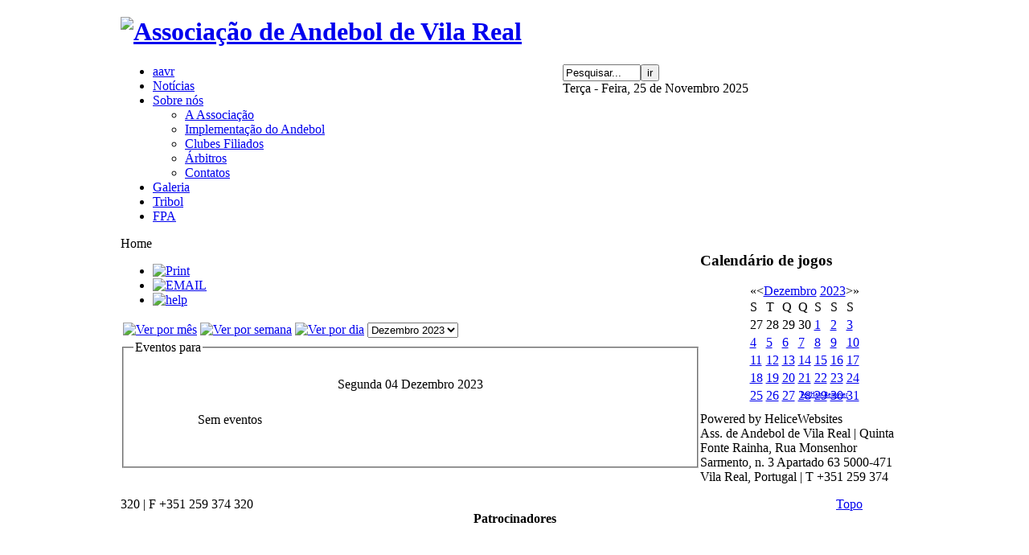

--- FILE ---
content_type: text/html; charset=utf-8
request_url: https://aavr.pt/index.php/component/jevents/day.listevents/2023/12/04/9?Itemid=121
body_size: 6400
content:
<!DOCTYPE html PUBLIC "-//W3C//DTD XHTML 1.0 Transitional//EN" "http://www.w3.org/TR/xhtml1/DTD/xhtml1-transitional.dtd"><html
xmlns="http://www.w3.org/1999/xhtml" xml:lang="pt-pt" lang="pt-pt"><head><base
href="https://aavr.pt/index.php/component/jevents/day.listevents/2023/12/04/9" /><meta
http-equiv="content-type" content="text/html; charset=utf-8" /><meta
name="keywords" content="Andebol, AAVR, Associação de Andebol de Vila Real" /><meta
name="robots" content="noindex, nofollow" /><meta
name="generator" content=" " /><title>Associação de Andebol de Vila Real</title><link
href="https://aavr.pt/index.php?option=com_jevents&amp;task=modlatest.rss&amp;format=feed&amp;type=rss&amp;Itemid=121&amp;modid=0" rel="alternate" type="application/rss+xml" title="RSS 2.0" /><link
href="https://aavr.pt/index.php?option=com_jevents&amp;task=modlatest.rss&amp;format=feed&amp;type=atom&amp;Itemid=121&amp;modid=0" rel="alternate" type="application/atom+xml" title="Atom 1.0" /><link
href="/templates/sj_news25/favicon.ico" rel="shortcut icon" type="image/vnd.microsoft.icon" /><link
href="https://aavr.pt/index.php/component/search/?task=day.listevents&amp;year=2023&amp;month=12&amp;day=04&amp;catids=9&amp;format=opensearch" rel="search" title="Pesquisar Associação de Andebol de Vila Real" type="application/opensearchdescription+xml" /><link
rel="stylesheet" href="/components/com_jevents/views/alternative/assets/css/events_css.css" type="text/css" /><link
rel="stylesheet" href="https://aavr.pt/templates/system/css/system.css" type="text/css" /><link
rel="stylesheet" href="https://aavr.pt/templates/system/css/general.css" type="text/css" /><link
rel="stylesheet" href="https://aavr.pt/templates/sj_news25/css/base.css" type="text/css" /><link
rel="stylesheet" href="https://aavr.pt/templates/sj_news25/css/template.css" type="text/css" /><link
rel="stylesheet" href="https://aavr.pt/templates/sj_news25/css/typography.css" type="text/css" /><link
rel="stylesheet" href="https://aavr.pt/templates/sj_news25/css/color/orange.css" type="text/css" /><link
rel="stylesheet" href="/templates/sj_news25/menusys/class/basic/assets/cssmenu.css" type="text/css" /><link
rel="stylesheet" href="/plugins/content/mavikthumbnails/mavikthumbnails/slimbox-mt1.2/css/slimbox.css" type="text/css" /><link
rel="stylesheet" href="/components/com_jevents/views/default/assets/css/modstyle.css" type="text/css" /><style type="text/css">.yt-main{width:980px; margin:0 auto} body{font-family:verdana} #ty2udate107 {display:inline-block;width:auto;}</style> <script src="/media/system/js/mootools-core.js" type="text/javascript"></script> <script src="/media/system/js/core.js" type="text/javascript"></script> <script src="/media/system/js/mootools-more.js" type="text/javascript"></script> <script src="/components/com_jevents/assets/js/view_detail.js" type="text/javascript"></script> <script src="https://aavr.pt/templates/sj_news25/js/yt-script.js" type="text/javascript"></script> <script src="https://aavr.pt/templates/sj_news25/js/showbox.js" type="text/javascript"></script> <script src="https://aavr.pt/templates/sj_news25/js/jquery-1.5.min.js" type="text/javascript"></script> <script src="https://aavr.pt/templates/sj_news25/js/jsmart.noconflict.js" type="text/javascript"></script> <script src="/plugins/content/mavikthumbnails/mavikthumbnails/slimbox-mt1.2/js/slimbox.js" type="text/javascript"></script> <script src="https://aavr.pt/modules/mod_date2/ty2udate.js" type="text/javascript"></script> <script type="text/javascript">/*<![CDATA[*/Date.prototype.stdTimezoneOffset = function() { var jan = new Date(this.getFullYear(), 0, 1); var jul = new Date(this.getFullYear(), 6, 1); return Math.max(jan.getTimezoneOffset(), jul.getTimezoneOffset()); }; Date.prototype.dst = function() { return this.getTimezoneOffset() < this.stdTimezoneOffset(); }; function clock107() { var newdate107 = new Date(); var day107=""; var month107=""; var myweekday107=""; var year107=""; var mydate107 = new Date(); var dston107 = new Date(921380399000); dston107.setYear(mydate107.getFullYear()); var dstoff107 = new Date(941943599000); dstoff107.setYear(mydate107.getFullYear()); dston107.setFullYear(newdate107.getFullYear()); dstoff107.setFullYear(newdate107.getFullYear());  var dst107 = "0"; var myzone107 = newdate107.getTimezoneOffset();  var zone107 = parseInt(0);  // zone is negative so convert to positive to do calculations if (zone107 <= 0) {  zoneb107 = -zone107; } else {  zoneb107 = zone107; }; if (mydate107 > dston107 && mydate107 < dstoff107 && dst107 == "1") { //date is between dst dates and dst adjust is on.  zonea107 = zoneb107 - 0;  var houradjust107 = 0; } else {  zonea107 = zoneb107;  var houradjust107 = -0; };  newtime107=newdate107.getTime();  var newzone107 = (zonea107*60*60*1000);  // convert zone back to negative if it was negative originally if (zone107 <= 0) {  newzone107 = -newzone107; }; newtimea107 =  newtime107+(myzone107*60*1000)+newzone107;  mydate107.setTime(newtimea107); myday107 = mydate107.getDay(); mymonth107 = mydate107.getMonth(); myweekday107= mydate107.getDate(); myyear107= mydate107.getYear(); year107 = myyear107;  if (year107 < 2000) year107 = year107 + 1900; myhours107 = mydate107.getHours(); var mm107 = "am"; if (myhours107 > 12 + houradjust107)  mm107 = "pm"; if (myhours107 > 12 + houradjust107)  myhours107 -= 12; if (myhours107 == 0) myhours107 = 12; myminutes107 = mydate107.getMinutes();  if (myminutes107 < 10) {  mytime107 = "0" + myminutes107; } else {  mytime107 = "" + myminutes107; };  myseconds107 = mydate107.getSeconds();  if (myseconds107 < 10) {  myseconds107 = "0" + myseconds107; } else {  myseconds107 = "" + myseconds107; };  arday107 = new Array("Domingo","Segunda - Feira","Terça - Feira","Quarta - Feira","Quinta - Feira","Sexta - Feira","Sábado"); armonth107 = new Array("Janeiro","Fevereiro","Março","Abril","Maio","Junho","Julho","Agosto","Setembro","Outubro","Novembro","Dezembro"); ardate107 = new Array("0th","1 de ","2 de ","3 de","4 de","5 de","6 de","7 de","8 de","9 de","10 de","11 de","12 de","13 de","14 de","15 de","16 de","17 de","18 de","19 de","20 de","21 de","22 de","23 de","24 de","25 de","26 de","27 de","28 de","29 de","30 de","31 de"); var time107 = (""+arday107[myday107]+","+" "+ardate107[myweekday107]+" "+armonth107[mymonth107]+" "+year107+"");  document.getElementById("ty2udate107").innerHTML = time107;  setTimeout("clock107()", 1000); }; listen("load", window, clock107);/*]]>*/</script> </head><body
id="bd" class="com_jevents orange sj_news25 fs3"><div
id="yt_wrapper"><div
id="yt_wrapper_inner1"><div
id="yt_wrapper_inner2"> <a
id="top" name="scroll-to-top"></a><div
id="yt_header" class="block"><div
class="yt-main"><div
class="yt-main-in1"><div
class="yt-main-in2 clearfix"><div><h1 class="logo"> <a
href="/index.php" title="Associação de Andebol de Vila Real"> <img
alt="Associação de Andebol de Vila Real" src="https://aavr.pt/templates/sj_news25/images/logo.png"/> </a></h1></div><div
id="header1" style='width:430px;float:right' class=' position-last'><div
class="yt-position-inner"><form
action="/index.php/component/jevents/month.calendar/2025/11/25/-" method="post"><div
class="search"><div
class="search_inner"> <input
name="searchword" id="mod_search_searchword" maxlength="40" alt="ir" class="inputbox" type="text" size="10" value="Pesquisar..." onblur="if(this.value=='') this.value='Pesquisar...';" onfocus="if(this.value=='Pesquisar...') this.value='';" /><input
type="submit" value="ir" class="button" onclick="this.form.searchword.focus();"/> <input
type="hidden" name="task" value="search" /> <input
type="hidden" name="option" value="com_search" /> <input
type="hidden" name="Itemid" value="121" /></div></div></form><div
id="ty2udate107">Terça - Feira, 25 de Novembro 2025</div></div></div></div></div></div></div><div
id="yt_menuwrap" class="block"><div
class="yt-main"><div
class="yt-main-in1"><div
class="yt-main-in2"><div><ul
id="basicnavigator" class="navi"><li
class="active level1 first"> <a
class="active level1 first" href="https://aavr.pt/"><span
class="menu-title">aavr</span></a></li><li
class="level1"> <a
class="level1" href="/index.php/noticias"><span
class="menu-title">Notícias</span></a></li><li
class="level1 havechild"> <a
class="level1 havechild" href="/"><span
class="menu-title">Sobre nós</span></a><ul
class="level2 subnavi" ><li
class="level2 first"> <a
class="level2 first" href="/index.php/sobre-nos/a-associacao"><span
class="menu-title">A Associação</span></a></li><li
class="level2"> <a
class="level2" href="/index.php/sobre-nos/implementacao-do-andebol"><span
class="menu-title">Implementação do Andebol</span></a></li><li
class="level2"> <a
class="level2" href="http://portal.fpa.pt/fap_portal/do?com=DS;1;111;+PAGE(2000074)+K-CATEGORIA(228)+K-ID(3)+COD_COR_CAIXA(1)"><span
class="menu-title">Clubes Filiados</span></a></li><li
class="level2"> <a
class="level2" href="http://portal.fpa.pt/fap_portal/do?com=DS;1;111;+PAGE(2000087)+K-CATEGORIA(228)+K-ID(3)+COD_COR_CAIXA(1)"><span
class="menu-title">Árbitros</span></a></li><li
class="level2 last"> <a
class="level2 last" href="/index.php/sobre-nos/contatos"><span
class="menu-title">Contatos</span></a></li></ul></li><li
class="level1"> <a
class="level1" href="/index.php/galeria"><span
class="menu-title">Galeria</span></a></li><li
class="level1"> <a
class="level1" href="http://tribol.utad.pt/" target="_blank"><span
class="menu-title">Tribol </span></a></li><li
class="level1 last"> <a
class="level1 last" href="http://portal.fpa.pt/fap_portal/start_fap"><span
class="menu-title">FPA </span></a></li></ul></div></div></div></div></div><div
id="content" class="main-left-right nopos-right1 nopos-left nogroup-left block"><div
class="yt-main"><div
class="yt-main-in1"><div
class="yt-main-in2 clearfix"><div
id="yt_col1" style="width: 721px;float:left;"><div
class="group-col2-top" style="float:left; width:560px;"><div
id="breadcrumb" style="width:100%;float:left;"><div
class="yt-position-inner"><div
class="moduletable" id="Mod17"><div
class="yt-mod-tl"><div
class="yt-mod-tr"><div
class="yt-mod-tm"></div></div></div><div
class="module-inner"><div
class="box-content"> <span
class="breadcrumbs pathway"> <span
class="current first">Home</span></span></div></div><div
class="yt-mod-bl"><div
class="yt-mod-br"><div
class="yt-mod-bm"></div></div></div></div></div></div></div><div
id="content_main" style="width:100%;float:left"><div
class="content-main-inner"><div
id="system-message-container"></div><div
id="yt_component" style="width:100%;float:left;"><div
class="component-inner clearfix"><div
class="contentpaneopen jeventpage" id="jevents_header"><ul
class="actions"><li
class="print-icon"> <a
href="javascript:void(0);" onclick="window.open('/index.php/component/jevents/day.listevents/2023/12/04/9?Itemid=121&amp;pop=1&amp;tmpl=component', 'win2', 'status=no,toolbar=no,scrollbars=yes,titlebar=no,menubar=no,resizable=yes,width=600,height=600,directories=no,location=no');" title="Print"> <img
src="/templates/sj_news25/images/printButton.png" alt="Print" /> </a></li><li
class="email-icon"> <a
href="javascript:void(0);" onclick="javascript:window.open('/index.php/component/mailto/?tmpl=component&amp;link=537db77fb26ac361fc17b406411db060516063a6','emailwin','width=400,height=350,menubar=yes,resizable=yes'); return false;" title="EMAIL"> <img
src="/templates/sj_news25/images/emailButton.png" alt="EMAIL" /> </a></li><li
class="info-icon"><a
href="http://www.jevents.net" target="_blank"><img
src="https://aavr.pt/components/com_jevents/views/alternative/assets/images/help.gif" border="0" alt="help" class='jev_help' /></a></li></ul></div><div
class="contentpaneopen jeventpage" id="jevents_body"><div
class="ev_navigation" style="width:100%"><table
border="0" ><tr
valign="top"><td
class="iconic_td" align="center" valign="middle"><div
id="ev_icon_monthly" class="nav_bar_cal" ><a
href="/index.php/component/jevents/month.calendar/2025/11/25/9?Itemid=121" title="Ver por m&ecirc;s"> <img
src="https://aavr.pt/components/com_jevents/views/alternative/assets/images/transp.gif" alt="Ver por m&ecirc;s"/></a></div></td><td
class="iconic_td" align="center" valign="middle"><div
id="ev_icon_weekly" class="nav_bar_cal"><a
href="/index.php/component/jevents/week.listevents/2025/11/25/9?Itemid=121" title="Ver por semana"> <img
src="https://aavr.pt/components/com_jevents/views/alternative/assets/images/transp.gif" alt="Ver por semana"/></a></div></td><td
class="iconic_td" align="center" valign="middle"><div
id="ev_icon_daily_active" class="nav_bar_cal" ><a
href="/index.php/component/jevents/day.listevents/2025/11/25/9?Itemid=121" title="Ver Hoje"><img
src="https://aavr.pt/components/com_jevents/views/alternative/assets/images/transp.gif" alt="Ver por dia"/></a></div></td><td
class="iconic_td" align="center" valign="middle"> <script type='text/javascript'>/*<![CDATA[*/function selectMD(elem) {  var ym = elem.options[elem.selectedIndex].value.split('|'); var link = '/index.php/component/jevents/day.listevents/YYYYyyyy/MMMMmmmm/1/9?Itemid=121'; link = link.replace(/&/g,'&'); link = link.replace(/MMMMmmmm/g,ym[0]); link = link.replace(/YYYYyyyy/g,ym[1]); location.replace(link); }/*]]>*/</script> <select
id="monthyear" name="monthyear" onchange="selectMD(this);"><option
value="6|2023">Junho 2023</option><option
value="7|2023">Julho 2023</option><option
value="8|2023">Agostop 2023</option><option
value="9|2023">Setembro 2023</option><option
value="10|2023">Outubro 2023</option><option
value="11|2023">Novembro 2023</option><option
value="12|2023" selected="selected">Dezembro 2023</option><option
value="1|2024">Janeiro 2024</option><option
value="2|2024">Fevereiro 2024</option><option
value="3|2024">Mar&ccedil;o 2024</option><option
value="4|2024">Abril 2024</option><option
value="5|2024">Maio 2024</option> </select></td></tr></table></div><fieldset><legend
class="ev_fieldset">Eventos para</legend><br
/><table
align="center" width="90%" cellspacing="0" cellpadding="5" class="ev_table"><tr
valign="top"><td
colspan="2" align="center" class="cal_td_daysnames"> Segunda 04 Dezembro 2023</td></tr><tr><td
class="ev_td_right" colspan="3"><ul
class="ev_ul" style="list-style: none;"><li
class='ev_td_li' style='border:0px;'> Sem eventos</li></ul></td></tr></table><br
/></fieldset><br
/><br
/></div></div></div></div></div></div><div
id="yt_col2" style="width: 259px;float:right;"><div
id="content_right" style="width:259px;float:left"><div
id="right" style="width:259px;float:left;"><div
class="yt-position-inner"><div
class="moduletable" id="Mod102"><div
class="yt-mod-tl"><div
class="yt-mod-tr"><div
class="yt-mod-tm"></div></div></div><div
class="module-inner"><div
class="title_h3"><h3 class=""><span
class="title_bg">Calendário de jogos</span></h3></div><div
class="box-content"> <script language="javascript" type="text/javascript" >function navLoaded(elem, modid){  var myspan = document.getElementById("testspan"+modid);  var modbody = myspan.parentNode;  modbody.innerHTML=elem.innerHTML; } function callNavigation(link){  var body = document.getElementsByTagName('body')[0];  if (!document.getElementById('calnav')){  myiframe = document.createElement('iframe');  myiframe.setAttribute("name","calnav");  myiframe.setAttribute("id","calnav");  myiframe.style.display = "none";  body.appendChild(myiframe);  }  else {  myiframe = document.getElementById('calnav');  }  myiframe.setAttribute("src",link); }</script> <div
style="margin:0px;padding:0px;border-width:0px;"><span
id='testspan102' style='display:none'></span><table
cellpadding="0" cellspacing="0" align="center" class="mod_events_monthyear" ><tr ><td><div
class="mod_events_link" onmousedown="callNavigation('index.php?option=com_jevents&amp;task=modcal.ajax&amp;day=1&amp;month=12&amp;year=2022&amp;modid=102&amp;tmpl=component&amp;catids=9');">&laquo;</div></td><td><div
class="mod_events_link" onmousedown="callNavigation('index.php?option=com_jevents&amp;task=modcal.ajax&amp;day=1&amp;month=11&amp;year=2023&amp;modid=102&amp;tmpl=component&amp;catids=9');">&lt;</div></td><td
align="center"><a
href="/index.php/component/jevents/month.calendar/2023/12/25/9?Itemid=121" class = "mod_events_link" title = "Ir para calend&aacute;rio - Este m&ecirc;s">Dezembro</a> <a
href="/index.php/component/jevents/year.listevents/2023/12/25/9?Itemid=121" class = "mod_events_link" title = "Ir para calend&aacute;rio - Este ano">2023</a></td><td><div
class="mod_events_link" onmousedown="callNavigation('index.php?option=com_jevents&amp;task=modcal.ajax&amp;day=1&amp;month=01&amp;year=2024&amp;modid=102&amp;tmpl=component&amp;catids=9');">&gt;</div></td><td><div
class="mod_events_link" onmousedown="callNavigation('index.php?option=com_jevents&amp;task=modcal.ajax&amp;day=1&amp;month=12&amp;year=2024&amp;modid=102&amp;tmpl=component&amp;catids=9');">&raquo;</div></td></tr></table><table
align="center" class="mod_events_table" cellspacing="0" cellpadding="2" ><tr
class="mod_events_dayname"><td
class="mod_events_td_dayname">S</td><td
class="mod_events_td_dayname">T</td><td
class="mod_events_td_dayname">Q</td><td
class="mod_events_td_dayname">Q</td><td
class="mod_events_td_dayname">S</td><td
class="mod_events_td_dayname"><span
class="saturday">S</span></td><td
class="mod_events_td_dayname"><span
class="sunday">S</span></td></tr><tr><td
class="mod_events_td_dayoutofmonth">27</td><td
class="mod_events_td_dayoutofmonth">28</td><td
class="mod_events_td_dayoutofmonth">29</td><td
class="mod_events_td_dayoutofmonth">30</td><td
class='mod_events_td_daynoevents'> <a
href="/index.php/component/jevents/day.listevents/2023/12/01/9?Itemid=121" class = "mod_events_daylink" title = "Ir para calend&aacute;rio - Hoje">1</a></td><td
class='mod_events_td_daynoevents'> <a
href="/index.php/component/jevents/day.listevents/2023/12/02/9?Itemid=121" class = "mod_events_daylink" title = "Ir para calend&aacute;rio - Hoje">2</a></td><td
class='mod_events_td_daynoevents'> <a
href="/index.php/component/jevents/day.listevents/2023/12/03/9?Itemid=121" class = "mod_events_daylink" title = "Ir para calend&aacute;rio - Hoje">3</a></td></tr><tr><td
class='mod_events_td_daynoevents'> <a
href="/index.php/component/jevents/day.listevents/2023/12/04/9?Itemid=121" class = "mod_events_daylink" title = "Ir para calend&aacute;rio - Hoje">4</a></td><td
class='mod_events_td_daynoevents'> <a
href="/index.php/component/jevents/day.listevents/2023/12/05/9?Itemid=121" class = "mod_events_daylink" title = "Ir para calend&aacute;rio - Hoje">5</a></td><td
class='mod_events_td_daynoevents'> <a
href="/index.php/component/jevents/day.listevents/2023/12/06/9?Itemid=121" class = "mod_events_daylink" title = "Ir para calend&aacute;rio - Hoje">6</a></td><td
class='mod_events_td_daynoevents'> <a
href="/index.php/component/jevents/day.listevents/2023/12/07/9?Itemid=121" class = "mod_events_daylink" title = "Ir para calend&aacute;rio - Hoje">7</a></td><td
class='mod_events_td_daynoevents'> <a
href="/index.php/component/jevents/day.listevents/2023/12/08/9?Itemid=121" class = "mod_events_daylink" title = "Ir para calend&aacute;rio - Hoje">8</a></td><td
class='mod_events_td_daynoevents'> <a
href="/index.php/component/jevents/day.listevents/2023/12/09/9?Itemid=121" class = "mod_events_daylink" title = "Ir para calend&aacute;rio - Hoje">9</a></td><td
class='mod_events_td_daynoevents'> <a
href="/index.php/component/jevents/day.listevents/2023/12/10/9?Itemid=121" class = "mod_events_daylink" title = "Ir para calend&aacute;rio - Hoje">10</a></td></tr><tr><td
class='mod_events_td_daynoevents'> <a
href="/index.php/component/jevents/day.listevents/2023/12/11/9?Itemid=121" class = "mod_events_daylink" title = "Ir para calend&aacute;rio - Hoje">11</a></td><td
class='mod_events_td_daynoevents'> <a
href="/index.php/component/jevents/day.listevents/2023/12/12/9?Itemid=121" class = "mod_events_daylink" title = "Ir para calend&aacute;rio - Hoje">12</a></td><td
class='mod_events_td_daynoevents'> <a
href="/index.php/component/jevents/day.listevents/2023/12/13/9?Itemid=121" class = "mod_events_daylink" title = "Ir para calend&aacute;rio - Hoje">13</a></td><td
class='mod_events_td_daynoevents'> <a
href="/index.php/component/jevents/day.listevents/2023/12/14/9?Itemid=121" class = "mod_events_daylink" title = "Ir para calend&aacute;rio - Hoje">14</a></td><td
class='mod_events_td_daynoevents'> <a
href="/index.php/component/jevents/day.listevents/2023/12/15/9?Itemid=121" class = "mod_events_daylink" title = "Ir para calend&aacute;rio - Hoje">15</a></td><td
class='mod_events_td_daynoevents'> <a
href="/index.php/component/jevents/day.listevents/2023/12/16/9?Itemid=121" class = "mod_events_daylink" title = "Ir para calend&aacute;rio - Hoje">16</a></td><td
class='mod_events_td_daynoevents'> <a
href="/index.php/component/jevents/day.listevents/2023/12/17/9?Itemid=121" class = "mod_events_daylink" title = "Ir para calend&aacute;rio - Hoje">17</a></td></tr><tr><td
class='mod_events_td_daynoevents'> <a
href="/index.php/component/jevents/day.listevents/2023/12/18/9?Itemid=121" class = "mod_events_daylink" title = "Ir para calend&aacute;rio - Hoje">18</a></td><td
class='mod_events_td_daynoevents'> <a
href="/index.php/component/jevents/day.listevents/2023/12/19/9?Itemid=121" class = "mod_events_daylink" title = "Ir para calend&aacute;rio - Hoje">19</a></td><td
class='mod_events_td_daynoevents'> <a
href="/index.php/component/jevents/day.listevents/2023/12/20/9?Itemid=121" class = "mod_events_daylink" title = "Ir para calend&aacute;rio - Hoje">20</a></td><td
class='mod_events_td_daynoevents'> <a
href="/index.php/component/jevents/day.listevents/2023/12/21/9?Itemid=121" class = "mod_events_daylink" title = "Ir para calend&aacute;rio - Hoje">21</a></td><td
class='mod_events_td_daynoevents'> <a
href="/index.php/component/jevents/day.listevents/2023/12/22/9?Itemid=121" class = "mod_events_daylink" title = "Ir para calend&aacute;rio - Hoje">22</a></td><td
class='mod_events_td_daynoevents'> <a
href="/index.php/component/jevents/day.listevents/2023/12/23/9?Itemid=121" class = "mod_events_daylink" title = "Ir para calend&aacute;rio - Hoje">23</a></td><td
class='mod_events_td_daynoevents'> <a
href="/index.php/component/jevents/day.listevents/2023/12/24/9?Itemid=121" class = "mod_events_daylink" title = "Ir para calend&aacute;rio - Hoje">24</a></td></tr><tr><td
class='mod_events_td_daynoevents'> <a
href="/index.php/component/jevents/day.listevents/2023/12/25/9?Itemid=121" class = "mod_events_daylink" title = "Ir para calend&aacute;rio - Hoje">25</a></td><td
class='mod_events_td_daynoevents'> <a
href="/index.php/component/jevents/day.listevents/2023/12/26/9?Itemid=121" class = "mod_events_daylink" title = "Ir para calend&aacute;rio - Hoje">26</a></td><td
class='mod_events_td_daynoevents'> <a
href="/index.php/component/jevents/day.listevents/2023/12/27/9?Itemid=121" class = "mod_events_daylink" title = "Ir para calend&aacute;rio - Hoje">27</a></td><td
class='mod_events_td_daynoevents'> <a
href="/index.php/component/jevents/day.listevents/2023/12/28/9?Itemid=121" class = "mod_events_daylink" title = "Ir para calend&aacute;rio - Hoje">28</a></td><td
class='mod_events_td_daynoevents'> <a
href="/index.php/component/jevents/day.listevents/2023/12/29/9?Itemid=121" class = "mod_events_daylink" title = "Ir para calend&aacute;rio - Hoje">29</a></td><td
class='mod_events_td_daynoevents'> <a
href="/index.php/component/jevents/day.listevents/2023/12/30/9?Itemid=121" class = "mod_events_daylink" title = "Ir para calend&aacute;rio - Hoje">30</a></td><td
class='mod_events_td_daynoevents'> <a
href="/index.php/component/jevents/day.listevents/2023/12/31/9?Itemid=121" class = "mod_events_daylink" title = "Ir para calend&aacute;rio - Hoje">31</a></td></tr></table></div></div></div><div
class="yt-mod-bl"><div
class="yt-mod-br"><div
class="yt-mod-bm"></div></div></div></div><div
class="moduletable" id="Mod103"><div
class="yt-mod-tl"><div
class="yt-mod-tr"><div
class="yt-mod-tm"></div></div></div><div
class="module-inner"><div
class="box-content"> <script src="https://connect.facebook.net/pt_PT/all.js#xfbml=1"></script><fb:fan profile_id="591849540841973" width ="235" height="279" connections ="8" stream ="0" logobar="0"></fb:fan> <noscript>JavaScript must be enabled in order for you to use the Nurte Facebook Like Box. However, it seems JavaScript is either disabled or not supported by your browser. To use the Nurte Facebook Like Box, enable JavaScript by changing your browser options, then <a
href="https://aavr.pt/index.php/component/jevents/day.listevents/2023/12/04/9?Itemid=121">try again.</a></noscript></div></div><div
class="yt-mod-bl"><div
class="yt-mod-br"><div
class="yt-mod-bm"></div></div></div></div><div
class="moduletable" id="Mod118"><div
class="yt-mod-tl"><div
class="yt-mod-tr"><div
class="yt-mod-tm"></div></div></div><div
class="module-inner"><div
class="box-content"><div
id="fb-root"></div> <script>/*<![CDATA[*/(function(d, s, id) {  var js, fjs = d.getElementsByTagName(s)[0];  if (d.getElementById(id)) return;  js = d.createElement(s); js.id = id;  js.src = "//connect.facebook.net/pt_PT/all.js#xfbml=1&amp;appId=528649880603910";  fjs.parentNode.insertBefore(js, fjs); }(document, 'script', 'facebook-jssdk'));/*]]>*/</script> <div
class="fb-like-box"  data-href="https://www.facebook.com/tribolvreal/timeline"  data-width="250"  data-height="827"  data-colorscheme="light"  data-show-faces="1"  data-border-color=""  data-stream="0"  data-header="1" data-force-wall="false"></div><div
class="Sponsor" style="font-size:8px; position: relative; top:-17px; left:125px"><a
href="https://www.youtube.com/watch?v=Q7cXEGTi3hc" title="click here" target="_blank">Pet Hair Remover</a></div></div></div><div
class="yt-mod-bl"><div
class="yt-mod-br"><div
class="yt-mod-bm"></div></div></div></div></div></div></div></div></div></div></div></div><div
id="yt_navcontent" class="block"><div
class="yt-main"><div
class="yt-main-in1"><div
class="yt-main-in2 clearfix"><div
class='pos-html position-first' style='width:890px;float:left'><div
class="name-site"><a
class="name"></a></div></div><div
class='pos-html position-last' style='width:90px;float:right'> <a
id="yt-totop" href="/">Topo</a></div></div></div></div></div><div
id="yt_spotlight2" class="block"><div
class="yt-main"><div
class="yt-main-in1"><div
class="yt-main-in2 clearfix"><div
id="user13" style='width:980px;float:left'><div
class="yt-position-inner"><div
class="moduletable" id="Mod98"><div
class="yt-mod-tl"><div
class="yt-mod-tr"><div
class="yt-mod-tm"></div></div></div><div
class="module-inner"><div
class="box-content"><div
class="custom" ><div
align="center"><strong><span
style="font-size: 12pt; color: #000000;">Patrocinadores</span></strong><br
/><table
style="height: 277px; width: 689px;" border="0" align="center"><tbody><tr><td>&nbsp;</td><td>&nbsp;</td><td>&nbsp;</td><td>&nbsp;</td><td
style="text-align: justify;">&nbsp; &nbsp; &nbsp; &nbsp; &nbsp; &nbsp; &nbsp; &nbsp; &nbsp; &nbsp; &nbsp; &nbsp;&nbsp;&nbsp; &nbsp; &nbsp; &nbsp; &nbsp;&nbsp; &nbsp;&nbsp;<br
/>&nbsp; &nbsp; &nbsp; &nbsp; &nbsp; &nbsp; &nbsp; &nbsp; &nbsp; &nbsp; &nbsp; &nbsp; &nbsp; &nbsp; &nbsp; &nbsp; &nbsp; &nbsp; &nbsp; &nbsp; &nbsp; &nbsp; &nbsp; &nbsp; &nbsp; &nbsp; &nbsp; &nbsp; &nbsp; &nbsp; &nbsp; &nbsp; &nbsp; &nbsp; &nbsp; &nbsp; &nbsp; &nbsp; &nbsp; &nbsp; &nbsp; &nbsp; &nbsp; &nbsp; &nbsp; &nbsp; &nbsp; &nbsp; &nbsp; &nbsp; &nbsp; &nbsp; &nbsp; &nbsp; &nbsp; &nbsp; &nbsp; &nbsp; &nbsp; &nbsp; &nbsp; &nbsp; &nbsp; &nbsp; &nbsp; &nbsp; &nbsp; &nbsp; &nbsp; &nbsp; &nbsp; &nbsp; &nbsp; &nbsp; &nbsp; &nbsp; &nbsp; &nbsp; &nbsp; &nbsp; &nbsp;&nbsp;<a
style="" class="thumbnail" href="/images/patrocinios/Jap_2.png" rel="lightbox[{articleID}]" title="Jap 2" target="_blank"><img
src="/images/thumbnails/images/patrocinios/Jap_2-292x73.png" alt="Jap 2" width="292" height="73" /></a>&nbsp; &nbsp;<a
style="" class="thumbnail" href="/images/intermarche_VR_logo.jpg" rel="lightbox[{articleID}]" title="" target="_blank"><img
src="/images/thumbnails/images/intermarche_VR_logo-315x73.jpg" alt="" width="315" height="73" /></a><br
/><br
/><a
style="" class="thumbnail" href="/images/01_-_cabanelas.jpg" rel="lightbox[{articleID}]" title="01 cabanelas" target="_blank"><img
style="color: #333333; font-family: Arial;" src="/images/thumbnails/images/01_-_cabanelas-156x157.jpg" alt="01 cabanelas" width="156" height="157" /></a><a
style="" class="thumbnail" href="/images/McDonal_18.png" rel="lightbox[{articleID}]" title="" target="_blank"><img
src="/images/thumbnails/images/McDonal_18-166x157.png" alt="" width="166" height="157" /></a><a
style="" class="thumbnail" href="/images/QuintaPao_18.png" rel="lightbox[{articleID}]" title="" target="_blank"><img
src="/images/thumbnails/images/QuintaPao_18-124x159.png" alt="" width="124" height="159" /></a><img
style="color: #333333; font-family: Arial;" src="/images/logo.jpg" alt="logo" width="137" height="156" /></td></tr></tbody></table></div></div></div></div></div></div></div></div></div></div></div><div
id="yt_footnav" class="block"><div
class="yt-main"><div
class="yt-main-in1"><div
class="yt-main-in2 clearfix"><div
id="footnav" style='width:980px;float:left'><div
class="yt-position-inner"><ul
class="menu"><li
class="item-101 current"><a
href="/" >aavr</a></li><li
class="item-104"><a
href="/index.php/noticias" >Notícias</a></li><li
class="item-103 parent"><a
href="/" >Sobre nós</a></li><li
class="item-106"><a
href="/index.php/galeria" >Galeria</a></li><li
class="item-243"><a
href="http://tribol.utad.pt/" target="_blank" >Tribol </a></li><li
class="item-244"><a
href="http://portal.fpa.pt/fap_portal/start_fap" >FPA </a></li></ul></div></div></div></div></div></div><div
id="yt_footer" class="block"><div
class="yt-main"><div
class="yt-main-in1"><div
class="yt-main-in2 clearfix"><div><div
class="footer1">Powered by HeliceWebsites</div><div
class="footer1">Ass. de Andebol de Vila Real | Quinta Fonte Rainha, Rua Monsenhor Sarmento, n. 3 Apartado 63 5000-471 Vila Real, Portugal | T +351 259 374 320 | F +351 259 374 320</div></div><div></div></div></div></div></div></div></div></div></body></html>